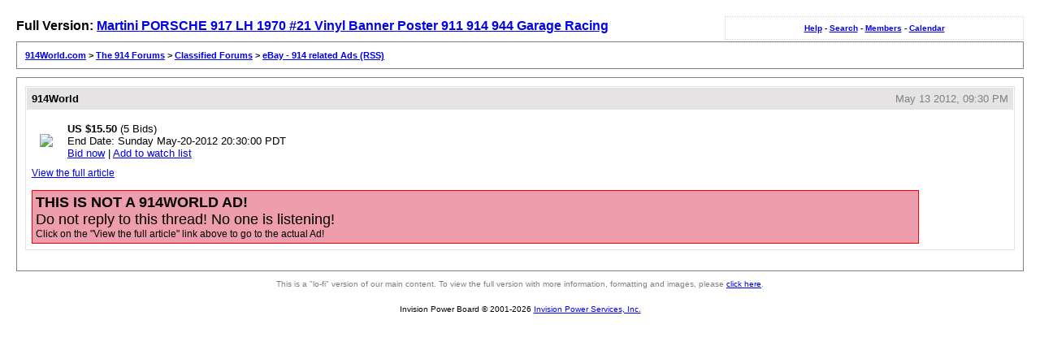

--- FILE ---
content_type: text/html; charset=UTF-8
request_url: http://www.914world.com/bbs2/lofiversion/index.php?t184783.html
body_size: 1412
content:
<!DOCTYPE html PUBLIC "-//W3C//DTD XHTML 1.0 Transitional//EN"
        "http://www.w3.org/TR/xhtml1/DTD/xhtml1-transitional.dtd">
<html xmlns="http://www.w3.org/1999/xhtml" xml:lang="en" lang="en">
<head>
	<meta http-equiv="content-type" content="text/html; charset=utf-8" />
	<meta name="robots" content="index,follow" />
	<link rel="stylesheet" rev="stylesheet" href="http://www.914world.com/bbs2/lofiversion/lofiscreen.css" media="screen" />
	<link rel="stylesheet" rev="stylesheet" href="http://www.914world.com/bbs2/lofiversion/lofihandheld.css" media="handheld" />
	<link rel="stylesheet" rev="stylesheet" href="http://www.914world.com/bbs2/lofiversion/lofiprint.css" media="print" />
	<title>914World.com &gt; Martini PORSCHE 917 LH 1970 #21 Vinyl Banner Poster 911 914 944 Garage Racing</title>
</head>
<body>
<div id='ipbwrapper'>
  <div class='ipbnavsmall'>
   <a href='http://www.914world.com/bbs2/index.php?&act=Help'>Help</a> -
   <a href='http://www.914world.com/bbs2/index.php?&act=Search'>Search</a> -
   <a href='http://www.914world.com/bbs2/index.php?&act=Members'>Members</a> -
   <a href='http://www.914world.com/bbs2/index.php?&act=calendar'>Calendar</a>
  </div>
  <div id='largetext'>Full Version: <a href='http://www.914world.com/bbs2/index.php?showtopic=184783'>Martini PORSCHE 917 LH 1970 #21 Vinyl Banner Poster 911 914 944 Garage Racing</a></div>
  <div class='ipbnav'><a href='./'>914World.com</a> &gt; <a href='http://www.914world.com/bbs2/lofiversion/index.php?f43.html'>The 914 Forums</a> &gt; <a href='http://www.914world.com/bbs2/lofiversion/index.php?f25.html'>Classified Forums</a> &gt; <a href='http://www.914world.com/bbs2/lofiversion/index.php?f81.html'>eBay - 914 related Ads (RSS)</a></div>
  
  <div id='ipbcontent'>
  <div class='postwrapper'>
 <div class='posttopbar'>
  <div class='postname'>914World</div>
  <div class='postdate'>May 13 2012, 09:30 PM</div>
 </div>
 <div class='postcontent'>
  <table border="0" cellpadding="8"><tr><td><a href="http://cgi.ebay.com/Martini-PORSCHE-917-LH-1970-21-Vinyl-Banner-Poster-911-914-944-Garage-Racing_W0QQitemZ370613152820QQcmdZViewItemQQssPageNameZRSS:B:SRCH:US:102"><img border="0" src="http://thumbs.ebaystatic.com/pict/370613152820_0.jpg"></a></td><td><strong>US $15.50</strong> (5 Bids)<br /> End Date: Sunday May-20-2012 20:30:00 PDT<br /><a href="http://cgi.ebay.com/Martini-PORSCHE-917-LH-1970-21-Vinyl-Banner-Poster-911-914-944-Garage-Racing_W0QQitemZ370613152820QQcmdZViewItemQQssPageNameZRSS:B:SRCH:US:103">Bid now</a> | <a href="http://cgi1.ebay.com/ws/eBayISAPI.dll?MfcISAPICommand=MakeTrack&item=370613152820&ssPageName=RSS:B:SRCH:US:104">Add to watch list</a></td></tr></table>

<div style="font-size: 12px; color: #000000;"><a href="http://cgi.ebay.com/Martini-PORSCHE-917-LH-1970-21-Vinyl-Banner-Poster-911-914-944-Garage-Racing_W0QQitemZ370613152820QQcmdZViewItemQQssPageNameZRSS:B:SRCH:US:101" target="_blank">View the full article</a><br><br><div style="border: 1px solid #ff0000; background-color: #EE9DAD; width:90%; padding: 4px;"><font size=4><b>THIS IS NOT A 914WORLD AD!</b><br>Do not reply to this thread! No one is listening!</font><br>Click on the "View the full article" link above to go to the actual Ad!</div></div>
 </div>
</div>
  </div>
  <div class='smalltext'>This is a "lo-fi" version of our main content. To view the full version with more information, formatting and images, please <a href='http://www.914world.com/bbs2/index.php?showtopic=184783'>click here</a>.</div>
</div>
<div id='ipbcopyright'>Invision Power Board &copy; 2001-2026 <a href='http://www.invisionpower.com'>Invision Power Services, Inc.</a></div>
</body>
</html>